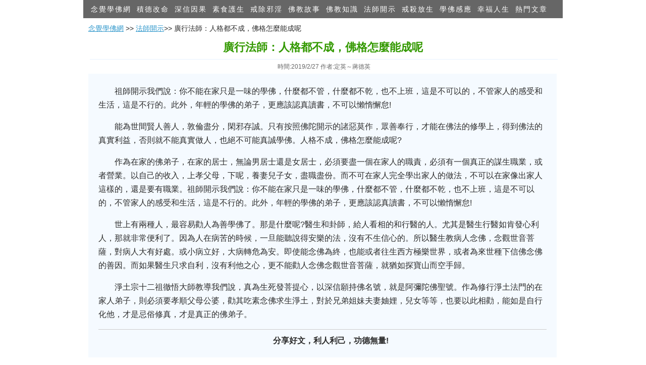

--- FILE ---
content_type: text/html; charset=utf-8
request_url: https://nianjue.org/article/58/577362.html
body_size: 3538
content:
<!DOCTYPE html PUBLIC "-//W3C//DTD XHTML 1.0 Transitional//EN" "http://www.w3.org/TR/xhtml1/DTD/xhtml1-transitional.dtd">
<html xmlns="http://www.w3.org/1999/xhtml" xml:lang="zh-tw">
<head>
<meta http-equiv="Content-Type" content="text/html; charset=utf-8" />
<meta http-equiv="Content-Language" content="zh-tw,zh-hk" />
<meta name="distribution" content="Taiwan,Hongkong" />
<meta http-equiv="Cache-Control" content="no-siteapp" /> 
<meta http-equiv="Cache-Control" content="no-transform" />
<meta http-equiv="X-UA-Compatible" content="IE=EmulateIE7" />
<title>廣行法師：人格都不成，佛格&#8203;怎麼能成呢 - 念覺學佛網</title>
<meta property="og:url" content="https://nianjue.org/article/58/577362.html" />
<meta property="og:type" content="article" />
<meta property="og:site_name" content="念覺學佛網" />
<meta property="og:locale" content="zh_TW" />
<meta property="og:title" content="廣行法師：人格都不成，佛格&#8203;怎麼能成呢" />
<meta property="og:description" content="祖師開示我們說：你不能在家只是一味的學佛，什麼都不管，什麼都不乾，也不上班，這是不可以的，不管家人的感受和生活，這是不行的。此外，年輕的學佛的弟子，更應該認真讀書，不可以懶惰懈怠!能為世間賢人善人，敦倫盡分，閑邪存誠。只有按照佛陀開示的諸惡莫作，眾善奉行，才能在佛法的修學上，得到佛法的真實利益，否則就不能真實做人，也絕不可能真誠學佛。人格不成，佛格怎麼能成呢" />
<link rel="canonical" href="https://nianjue.org/article/58/577362.html"  />
<link rel="stylesheet" type="text/css" href="/style/article.css" />
</head>
<body>
<div class="wrap">
<div class="menu">
<ul>
<li><a href="/">念覺學佛網</a></li>
<li><a href="/hot/12/">積德改命</a></li>
<li><a href="/hot/11/">深信因果</a></li>
<li><a href="/cat/0_31_0_1/">素食護生</a></li>
<li><a href="/hot/10/">戒除邪淫</a></li>
<li><a href="/cat/0_2_0_1/">佛教故事</a></li>
<li><a href="/cat/0_3_0_1/">佛教知識</a></li>
<li><a href="/cat/0_25_0_1/">法師開示</a></li>
<li><a href="/hot/2/">戒殺放生</a></li>
<li><a href="/hot/29/">學佛感應</a></li>
<li><a href="/cat/0_86_0_1/">幸福人生</a></li>
<li><a href="/hot/">熱門文章</a></li>
</ul>
<div style="clear:both;"></div>
</div>
<div class="search">
<div class="sitepath">
<a href='/'>念覺學佛網</a>
 >> <a href="/cat/0_25_0_1/">法師開示</a>>> 廣行法師：人格都不成，佛格&#8203;怎麼能成呢</div>
<div style="clear:both;"></div>
</div>
<div>
<h1>廣行法師：人格都不成，佛格&#8203;怎麼能成呢</h1>
<div class="info">
時間:2019/2/27  作者:定英～蔣德英</div>
<div class="zw" id="fdzb">
<p>  <p>祖師開示我們說：你不能在家只是一味的學佛，什麼都不管，什麼都不乾，也不上班，這是不可以的，不管家人的感受和生活，這是不行的。此外，年輕的學佛的弟子，更應該認真讀書，不可以懶惰懈怠!</p><p>能為世間賢人善人，敦倫盡分，閑邪存誠。只有按照佛陀開示的諸惡莫作，眾善奉行，才能在佛法的修學上，得到佛法的真實利益，否則就不能真實做人，也絕不可能真誠學佛。人格不成，佛格怎麼能成呢?</p><p>作為在家的佛弟子，在家的居士，無論男居士還是女居士，必須要盡一個在家人的職責，必須有一個真正的謀生職業，或者營業。以自己的收入，上孝父母，下呢，養妻兒子女，盡職盡份。而不可在家人完全學出家人的做法，不可以在家像出家人這樣的，還是要有職業。祖師開示我們說：你不能在家只是一味的學佛，什麼都不管，什麼都不乾，也不上班，這是不可以的，不管家人的感受和生活，這是不行的。此外，年輕的學佛的弟子，更應該認真讀書，不可以懶惰懈怠!</p><p>世上有兩種人，最容易勸人為善學佛了。那是什麼呢?醫生和卦師，給人看相的和行醫的人。尤其是醫生行醫如肯發心利人，那就非常便利了。因為人在病苦的時候，一旦能聽說得安樂的法，沒有不生信心的。所以醫生教病人念佛，念觀世音菩薩，對病人大有好處。或小病立好，大病轉危為安。即使能念佛為終，也能或者往生西方極樂世界，或者為來世種下信佛念佛的善因。而如果醫生只求自利，沒有利他之心，更不能勸人念佛念觀世音菩薩，就猶如探寶山而空手歸。</p><p>淨土宗十二祖徹悟大師教導我們說，真為生死發菩提心，以深信願持佛名號，就是阿彌陀佛聖號。作為修行淨土法門的在家人弟子，則必須要孝順父母公婆，勸其吃素念佛求生淨土，對於兄弟姐妹夫妻妯娌，兒女等等，也要以此相勸，能如是自行化他，才是忌俗修真，才是真正的佛弟子。</p></p>  
    
 
	<p align="left">
	</p><hr />
<div style="text-align:center;font-weight:bold;">
分享好文，利人利己，功德無量!
<div style="clear:both;"></div>
<div class="fb-like" data-href="https://nianjue.org/article/58/577362.html" data-layout="button" data-action="like" data-show-faces="true" data-share="true"></div>
</div>
</div>
<div style="clear:both;"></div>
<div class="box">
<style type="text/css">
.xg {line-height:2em;padding:5px; }
.xg * { margin:0; padding:0; list-style:none;}
.xg ul {  border-left:none; border-bottom:none; overflow:hidden;  zoom:1; }
.xg li a{font-size:14px;color:#3399CC;}
.xg li { text-align:left; width:50%; *width:49.9%;/*IE6/IE7的寬度有點囧*/ float:left;white-space:nowrap;overflow:hidden;}
</style>
<div class="xg">
<ul>
<li><span><a href="/article/58/577933.html">廣行法師:你慢慢地聽風和樹都&#8203;在演奏音樂般的</a></span></li><li><span><a href="/article/58/578126.html">廣行法師：為什麼提到佛教，總有人認為是迷&#8203;信</a></span></li><li><span><a href="/article/58/577483.html">廣行法師：發心念南無阿彌陀佛，極樂世界就會生出一朵蓮花</a></span></li><li><span><a href="/article/58/577356.html">廣行法師：想要往生西方極樂，這三福是必修課</a></span></li><li><span><a href="/article/58/577616.html">廣行法師：一提到佛教，就覺得迷信？</a></span></li><li><span><a href="/article/58/577735.html">廣行法師：極樂世界有你想像不到的殊妙莊嚴</a></span></li><li><span><a href="/article/58/577299.html">廣行法師：極樂世界究竟什麼樣子？十方諸佛都讚嘆&#820</a></span></li><li><span><a href="/article/58/577885.html">廣行法師：太神奇了！西方極樂世界的&#8203;鳥叫聲都</a></span></li><li><span><a href="/article/58/577946.html">廣行法師：釋迦牟尼佛究竟為何2500年後仍為世人所紀念&</a></span></li><li><span><a href="/article/58/577576.html">廣行法師：發心念「南無阿彌陀佛」西方極樂世界就會生出一朵</a></span></li><li><span><a href="/article/58/577452.html">廣行法師：一個人的福報什麼時候來  看他言行舉止就知道</a></span></li><li><span><a href="/article/58/577079.html">廣行法師：極樂世界到底什麼樣？</a></span></li></ul>
</div>
<div style="clear:both;"></div>
<div class="fb-comments" data-href="https://nianjue.org/article/58/577362.html" data-width="900" data-numposts="10"></div>
<div class="foot">
即以此功德，莊嚴佛淨土。上報四重恩，下救三道苦。惟願見聞者，悉發菩提心。在世富貴全，往生極樂國。
<br />
請常念南無阿彌陀佛，一切重罪悉解脫！
</div>
</div>
<span style="display:none;"><script src="/tj.js"></script></span>
<div id="fb-root"></div>
<script>(function(d, s, id) {
  var js, fjs = d.getElementsByTagName(s)[0];
  if (d.getElementById(id)) return;
  js = d.createElement(s); js.id = id;
  js.src = "//connect.facebook.net/zh_TW/sdk.js#xfbml=1&version=v2.6"; 
  fjs.parentNode.insertBefore(js, fjs);
}(document, 'script', 'facebook-jssdk'));</script>
<script type="text/javascript" src="//s7.addthis.com/js/300/addthis_widget.js#pubid=ra-4e621835351686dc" async="async"></script><div id="yclinks">
</div>
<script>document.getElementById("yclinks").style.display='none';</script>	<script defer src="https://static.cloudflareinsights.com/beacon.min.js/vcd15cbe7772f49c399c6a5babf22c1241717689176015" integrity="sha512-ZpsOmlRQV6y907TI0dKBHq9Md29nnaEIPlkf84rnaERnq6zvWvPUqr2ft8M1aS28oN72PdrCzSjY4U6VaAw1EQ==" data-cf-beacon='{"version":"2024.11.0","token":"5fca08060b824de69601d35f08480ae0","r":1,"server_timing":{"name":{"cfCacheStatus":true,"cfEdge":true,"cfExtPri":true,"cfL4":true,"cfOrigin":true,"cfSpeedBrain":true},"location_startswith":null}}' crossorigin="anonymous"></script>
</body>
</html>

--- FILE ---
content_type: application/javascript
request_url: https://nianjue.org/tj.js
body_size: -222
content:
document.writeln("<script type=\'text/javascript\'>");
document.writeln("var sc_project=12981662; ");
document.writeln("var sc_invisible=1; ");
document.writeln("var sc_security=\'19a2fa71\'; ");
document.writeln("</script>");
document.writeln("<script type=\'text/javascript\'");
document.writeln("src=\'https://www.statcounter.com/counter/counter.js\'");
document.writeln("async></script>");